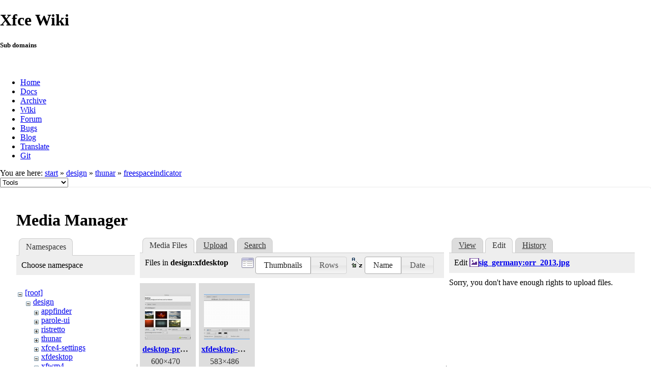

--- FILE ---
content_type: text/html; charset=utf-8
request_url: https://wiki.xfce.org/design/thunar/freespaceindicator?ns=design%2Fxfdesktop&tab_files=files&do=media&tab_details=edit&image=sig_germany%3Aorr_2013.jpg
body_size: 22066
content:
<!DOCTYPE html>
<html lang="en" dir="ltr" class="no-js">
<head>
    <meta charset="utf-8" />
    <!--[if IE]><meta http-equiv="X-UA-Compatible" content="IE=edge,chrome=1" /><![endif]-->
    <title>design:thunar:freespaceindicator [Xfce Wiki]</title>
    <script>(function(H){H.className=H.className.replace(/\bno-js\b/,'js')})(document.documentElement)</script>
    <meta name="generator" content="DokuWiki"/>
<meta name="robots" content="noindex,nofollow"/>
<link rel="search" type="application/opensearchdescription+xml" href="/lib/exe/opensearch.php" title="Xfce Wiki"/>
<link rel="start" href="/"/>
<link rel="contents" href="/design/thunar/freespaceindicator?do=index" title="Sitemap"/>
<link rel="manifest" href="/lib/exe/manifest.php"/>
<link rel="alternate" type="application/rss+xml" title="Recent Changes" href="/feed.php"/>
<link rel="alternate" type="application/rss+xml" title="Current namespace" href="/feed.php?mode=list&amp;ns=design:thunar"/>
<link rel="alternate" type="text/html" title="Plain HTML" href="/_export/xhtml/design/thunar/freespaceindicator"/>
<link rel="alternate" type="text/plain" title="Wiki Markup" href="/_export/raw/design/thunar/freespaceindicator"/>
<link rel="stylesheet" href="/lib/exe/css.php?t=xfce&amp;tseed=be8e7dd887cfd4746cd6c1b0cdec56ad"/>
<!--[if gte IE 9]><!-->
<script >/*<![CDATA[*/var NS='design:thunar';var JSINFO = {"id":"design:thunar:freespaceindicator","namespace":"design:thunar","ACT":"media","useHeadingNavigation":0,"useHeadingContent":0};
/*!]]>*/</script>
<script src="/lib/exe/jquery.php?tseed=f0349b609f9b91a485af8fd8ecd4aea4" defer="defer">/*<![CDATA[*/
/*!]]>*/</script>
<script src="/lib/exe/js.php?t=xfce&amp;tseed=be8e7dd887cfd4746cd6c1b0cdec56ad" defer="defer">/*<![CDATA[*/
/*!]]>*/</script>
<!--<![endif]-->
    <meta name="viewport" content="width=device-width,initial-scale=1" />
    <link rel="shortcut icon" href="/lib/tpl/xfce/images/favicon.ico" />
<link rel="apple-touch-icon" href="/lib/tpl/xfce/images/apple-touch-icon.png" />
    	<link rel="stylesheet" media="screen" href="//cdn.xfce.org/style/css.php?site=wiki" type="text/css" />
</head>

<body>

<div id="xfce-header">
  <div>
    <h1 id="xfce-header-title">Xfce Wiki</h1>
    <h5 id="xfce-header-subtitle">Sub domains</h5>
    &nbsp;
    <ul>
      <li><a href="https://www.xfce.org" title="Go to the homepage">Home</a></li>
      <li><a href="https://docs.xfce.org" title="Official documentation">Docs</a></li>
      <li><a href="https://archive.xfce.org" title="Download location of tarballs">Archive</a></li>
      <li><a href="https://wiki.xfce.org" title="Community documentation">Wiki</a></li>
      <li><a href="https://forum.xfce.org" title="Community forums">Forum</a></li>
      <li><a href="https://gitlab.xfce.org" title="Report and track bugs">Bugs</a></li>
      <li><a href="https://blog.xfce.org" title="Visit the blog">Blog</a></li>
      <li><a href="https://docs.xfce.org/contribute/translate/start" title="Help translating the Xfce project">Translate</a></li>
      <li><a href="https://gitlab.xfce.org" title="Project repositories">Git</a></li>
    </ul>
  </div>
  <div  id="xfce-header-clear"></div>
</div>
    <!--[if lte IE 7 ]><div id="IE7"><![endif]--><!--[if IE 8 ]><div id="IE8"><![endif]-->

	
<!-- ********** HEADER ********** -->
<div id="header" class="main_width"><div class="pad group">
	
			<div class="breadcrumbs">
							<div class="youarehere"><span class="bchead">You are here: </span><span class="home"><bdi><a href="/start" class="wikilink1" title="start" data-wiki-id="start">start</a></bdi></span> » <bdi><a href="/design/start" class="wikilink1" title="design:start" data-wiki-id="design:start">design</a></bdi> » <bdi><a href="/design/thunar/start" class="wikilink2" title="design:thunar:start" rel="nofollow" data-wiki-id="design:thunar:start">thunar</a></bdi> » <bdi><a href="/design/thunar/freespaceindicator" class="wikilink1" title="design:thunar:freespaceindicator" data-wiki-id="design:thunar:freespaceindicator">freespaceindicator</a></bdi></div>
								</div>
	
	<div class="tools">
		<div class="mobileTools">
                        <form action="/doku.php" method="get" accept-charset="utf-8"><div class="no"><input type="hidden" name="id" value="design:thunar:freespaceindicator" /><select name="do" class="edit quickselect" title="Tools"><option value="">Tools</option><optgroup label="Page Tools"><option value="">Show page</option><option value="revisions">Old revisions</option><option value="backlink">Backlinks</option></optgroup><optgroup label="Site Tools"><option value="recent">Recent Changes</option><option value="media">Media Manager</option><option value="index">Sitemap</option></optgroup><optgroup label="User Tools"><option value="login">Log In</option></optgroup></select><button type="submit">&gt;</button></div></form>		</div>
					</div>

	<hr class="a11y" />
</div></div><!-- /header -->

	<div id="dokuwiki__top"></div>
	<div id="main" class="dokuwiki site mode_media">

		<div id="content">
			<div id="article" class="page group">
				
												<!-- wikipage start -->
				<div id="mediamanager__page">
<h1>Media Manager</h1>
<div class="panel namespaces">
<h2>Namespaces</h2>
<div class="panelHeader">Choose namespace</div>
<div class="panelContent" id="media__tree">

<ul class="idx">
<li class="media level0 open"><img src="/lib/images/minus.gif" alt="−" /><div class="li"><a href="/design/thunar/freespaceindicator?ns=&amp;tab_files=files&amp;do=media&amp;tab_details=edit&amp;image=sig_germany%3Aorr_2013.jpg" class="idx_dir">[root]</a></div>
<ul class="idx">
<li class="media level1 open"><img src="/lib/images/minus.gif" alt="−" /><div class="li"><a href="/design/thunar/freespaceindicator?ns=design&amp;tab_files=files&amp;do=media&amp;tab_details=edit&amp;image=sig_germany%3Aorr_2013.jpg" class="idx_dir">design</a></div>
<ul class="idx">
<li class="media level2 closed"><img src="/lib/images/plus.gif" alt="+" /><div class="li"><a href="/design/thunar/freespaceindicator?ns=design%2Fappfinder&amp;tab_files=files&amp;do=media&amp;tab_details=edit&amp;image=sig_germany%3Aorr_2013.jpg" class="idx_dir">appfinder</a></div></li>
<li class="media level2 closed"><img src="/lib/images/plus.gif" alt="+" /><div class="li"><a href="/design/thunar/freespaceindicator?ns=design%2Fparole-ui&amp;tab_files=files&amp;do=media&amp;tab_details=edit&amp;image=sig_germany%3Aorr_2013.jpg" class="idx_dir">parole-ui</a></div></li>
<li class="media level2 closed"><img src="/lib/images/plus.gif" alt="+" /><div class="li"><a href="/design/thunar/freespaceindicator?ns=design%2Fristretto&amp;tab_files=files&amp;do=media&amp;tab_details=edit&amp;image=sig_germany%3Aorr_2013.jpg" class="idx_dir">ristretto</a></div></li>
<li class="media level2 closed"><img src="/lib/images/plus.gif" alt="+" /><div class="li"><a href="/design/thunar/freespaceindicator?ns=design%2Fthunar&amp;tab_files=files&amp;do=media&amp;tab_details=edit&amp;image=sig_germany%3Aorr_2013.jpg" class="idx_dir">thunar</a></div></li>
<li class="media level2 closed"><img src="/lib/images/plus.gif" alt="+" /><div class="li"><a href="/design/thunar/freespaceindicator?ns=design%2Fxfce4-settings&amp;tab_files=files&amp;do=media&amp;tab_details=edit&amp;image=sig_germany%3Aorr_2013.jpg" class="idx_dir">xfce4-settings</a></div></li>
<li class="media level2 open"><img src="/lib/images/minus.gif" alt="−" /><div class="li"><a href="/design/thunar/freespaceindicator?ns=design%2Fxfdesktop&amp;tab_files=files&amp;do=media&amp;tab_details=edit&amp;image=sig_germany%3Aorr_2013.jpg" class="idx_dir">xfdesktop</a></div></li>
<li class="media level2 closed"><img src="/lib/images/plus.gif" alt="+" /><div class="li"><a href="/design/thunar/freespaceindicator?ns=design%2Fxfwm4&amp;tab_files=files&amp;do=media&amp;tab_details=edit&amp;image=sig_germany%3Aorr_2013.jpg" class="idx_dir">xfwm4</a></div></li>
</ul>
</li>
<li class="media level1 closed"><img src="/lib/images/plus.gif" alt="+" /><div class="li"><a href="/design/thunar/freespaceindicator?ns=dev&amp;tab_files=files&amp;do=media&amp;tab_details=edit&amp;image=sig_germany%3Aorr_2013.jpg" class="idx_dir">dev</a></div></li>
<li class="media level1 closed"><img src="/lib/images/plus.gif" alt="+" /><div class="li"><a href="/design/thunar/freespaceindicator?ns=howto&amp;tab_files=files&amp;do=media&amp;tab_details=edit&amp;image=sig_germany%3Aorr_2013.jpg" class="idx_dir">howto</a></div></li>
<li class="media level1 closed"><img src="/lib/images/plus.gif" alt="+" /><div class="li"><a href="/design/thunar/freespaceindicator?ns=releng&amp;tab_files=files&amp;do=media&amp;tab_details=edit&amp;image=sig_germany%3Aorr_2013.jpg" class="idx_dir">releng</a></div></li>
<li class="media level1 closed"><img src="/lib/images/plus.gif" alt="+" /><div class="li"><a href="/design/thunar/freespaceindicator?ns=sig_germany&amp;tab_files=files&amp;do=media&amp;tab_details=edit&amp;image=sig_germany%3Aorr_2013.jpg" class="idx_dir">sig_germany</a></div></li>
<li class="media level1 closed"><img src="/lib/images/plus.gif" alt="+" /><div class="li"><a href="/design/thunar/freespaceindicator?ns=thunar&amp;tab_files=files&amp;do=media&amp;tab_details=edit&amp;image=sig_germany%3Aorr_2013.jpg" class="idx_dir">thunar</a></div></li>
<li class="media level1 closed"><img src="/lib/images/plus.gif" alt="+" /><div class="li"><a href="/design/thunar/freespaceindicator?ns=translations&amp;tab_files=files&amp;do=media&amp;tab_details=edit&amp;image=sig_germany%3Aorr_2013.jpg" class="idx_dir">translations</a></div></li>
<li class="media level1 closed"><img src="/lib/images/plus.gif" alt="+" /><div class="li"><a href="/design/thunar/freespaceindicator?ns=wiki&amp;tab_files=files&amp;do=media&amp;tab_details=edit&amp;image=sig_germany%3Aorr_2013.jpg" class="idx_dir">wiki</a></div></li>
</ul></li>
</ul>
</div>
</div>
<div class="panel filelist">
<h2 class="a11y">Media Files</h2>
<ul class="tabs">
<li><strong>Media Files</strong></li>
<li><a href="/design/thunar/freespaceindicator?tab_files=upload&amp;do=media&amp;tab_details=edit&amp;image=sig_germany%3Aorr_2013.jpg&amp;ns=design%2Fxfdesktop">Upload</a></li>
<li><a href="/design/thunar/freespaceindicator?tab_files=search&amp;do=media&amp;tab_details=edit&amp;image=sig_germany%3Aorr_2013.jpg&amp;ns=design%2Fxfdesktop">Search</a></li>
</ul>
<div class="panelHeader">
<h3>Files in <strong>design:xfdesktop</strong></h3>
<form method="get" action="/design/thunar/freespaceindicator" class="options doku_form" accept-charset="utf-8"><input type="hidden" name="sectok" value="" /><input type="hidden" name="do" value="media" /><input type="hidden" name="tab_files" value="files" /><input type="hidden" name="tab_details" value="edit" /><input type="hidden" name="image" value="sig_germany:orr_2013.jpg" /><input type="hidden" name="ns" value="design/xfdesktop" /><div class="no"><ul>
<li class="listType"><label for="listType__thumbs" class="thumbs">
<input name="list_dwmedia" type="radio" value="thumbs" id="listType__thumbs" class="thumbs" checked="checked" />
<span>Thumbnails</span>
</label><label for="listType__rows" class="rows">
<input name="list_dwmedia" type="radio" value="rows" id="listType__rows" class="rows" />
<span>Rows</span>
</label></li>
<li class="sortBy"><label for="sortBy__name" class="name">
<input name="sort_dwmedia" type="radio" value="name" id="sortBy__name" class="name" checked="checked" />
<span>Name</span>
</label><label for="sortBy__date" class="date">
<input name="sort_dwmedia" type="radio" value="date" id="sortBy__date" class="date" />
<span>Date</span>
</label></li>
<li><button value="1" type="submit">Apply</button></li>
</ul>
</div></form></div>
<div class="panelContent">
<ul class="thumbs"><li><dl title="desktop-prefs.png"><dt><a id="l_:design:xfdesktop:desktop-prefs.png" class="image thumb" href="/design/thunar/freespaceindicator?image=design%3Axfdesktop%3Adesktop-prefs.png&amp;ns=design%3Axfdesktop&amp;tab_details=view&amp;do=media&amp;tab_files=files"><img src="/_media/design/xfdesktop/desktop-prefs.png?w=90&amp;h=90&amp;tok=634315" alt="desktop-prefs.png" loading="lazy" width="90" height="90" /></a></dt><dd class="name"><a href="/design/thunar/freespaceindicator?image=design%3Axfdesktop%3Adesktop-prefs.png&amp;ns=design%3Axfdesktop&amp;tab_details=view&amp;do=media&amp;tab_files=files" id="h_:design:xfdesktop:desktop-prefs.png">desktop-prefs.png</a></dd><dd class="size">600&#215;470</dd><dd class="date">2012/12/22 11:04</dd><dd class="filesize">130.8 KB</dd></dl></li><li><dl title="xfdesktop-wallpaper2.png"><dt><a id="l_:design:xfdesktop:xfdesktop-wallpaper2.png" class="image thumb" href="/design/thunar/freespaceindicator?image=design%3Axfdesktop%3Axfdesktop-wallpaper2.png&amp;ns=design%3Axfdesktop&amp;tab_details=view&amp;do=media&amp;tab_files=files"><img src="/_media/design/xfdesktop/xfdesktop-wallpaper2.png?w=90&amp;h=90&amp;tok=0e6063" alt="xfdesktop-wallpaper2.png" loading="lazy" width="90" height="90" /></a></dt><dd class="name"><a href="/design/thunar/freespaceindicator?image=design%3Axfdesktop%3Axfdesktop-wallpaper2.png&amp;ns=design%3Axfdesktop&amp;tab_details=view&amp;do=media&amp;tab_files=files" id="h_:design:xfdesktop:xfdesktop-wallpaper2.png">xfdesktop-wallpaper2.png</a></dd><dd class="size">583&#215;486</dd><dd class="date">2012/12/23 14:11</dd><dd class="filesize">17.9 KB</dd></dl></li></ul>
</div>
</div>
<div class="panel file">
<h2 class="a11y">File</h2>
<ul class="tabs">
<li><a href="/design/thunar/freespaceindicator?tab_details=view&amp;do=media&amp;tab_files=files&amp;image=sig_germany%3Aorr_2013.jpg&amp;ns=design%2Fxfdesktop">View</a></li>
<li><strong>Edit</strong></li>
<li><a href="/design/thunar/freespaceindicator?tab_details=history&amp;do=media&amp;tab_files=files&amp;image=sig_germany%3Aorr_2013.jpg&amp;ns=design%2Fxfdesktop">History</a></li>
</ul>
<div class="panelHeader"><h3>Edit <strong><a href="/_media/sig_germany/orr_2013.jpg" class="select mediafile mf_jpg" title="View original file">sig_germany:orr_2013.jpg</a></strong></h3></div>
<div class="panelContent">
<div class="nothing">Sorry, you don't have enough rights to upload files.</div>
</div>
</div>
</div>

				<!-- wikipage stop -->
											</div>
			<!-- In order to be able to use :empty, we will need to keep the following and the closing if tag and div tags on the same line -->
			<div id="related">
				
				<h2>Tools</h2>
				<p><form action="/start" method="get" role="search" class="search doku_form" id="dw__search" accept-charset="utf-8"><input type="hidden" name="do" value="search" /><input type="hidden" name="id" value="design:thunar:freespaceindicator" /><div class="no"><input name="q" type="text" class="edit" title="[F]" accesskey="f" placeholder="Search" autocomplete="on" id="qsearch__in" value="" /><button value="1" type="submit" title="Search">Search</button><div id="qsearch__out" class="ajax_qsearch JSpopup"></div></div></form></p>

				<ul>
			        <li><a href="/design/thunar/freespaceindicator?do=recent" title="Recent Changes [r]" rel="nofollow" accesskey="r" class="menuitem recent"><span>Recent Changes</span><svg xmlns="http://www.w3.org/2000/svg" width="24" height="24" viewBox="0 0 24 24"><path d="M15 13h1.5v2.82l2.44 1.41-.75 1.3L15 16.69V13m4-5H5v11h4.67c-.43-.91-.67-1.93-.67-3a7 7 0 0 1 7-7c1.07 0 2.09.24 3 .67V8M5 21a2 2 0 0 1-2-2V5c0-1.11.89-2 2-2h1V1h2v2h8V1h2v2h1a2 2 0 0 1 2 2v6.1c1.24 1.26 2 2.99 2 4.9a7 7 0 0 1-7 7c-1.91 0-3.64-.76-4.9-2H5m11-9.85A4.85 4.85 0 0 0 11.15 16c0 2.68 2.17 4.85 4.85 4.85A4.85 4.85 0 0 0 20.85 16c0-2.68-2.17-4.85-4.85-4.85z"/></svg></a></li><li><a href="/design/thunar/freespaceindicator?do=media&amp;ns=design%3Athunar" title="Media Manager" rel="nofollow" class="menuitem media"><span>Media Manager</span><svg xmlns="http://www.w3.org/2000/svg" width="24" height="24" viewBox="0 0 24 24"><path d="M7 15l4.5-6 3.5 4.5 2.5-3L21 15m1-11h-8l-2-2H6a2 2 0 0 0-2 2v12a2 2 0 0 0 2 2h16a2 2 0 0 0 2-2V6a2 2 0 0 0-2-2M2 6H0v14a2 2 0 0 0 2 2h18v-2H2V6z"/></svg></a></li><li><a href="/design/thunar/freespaceindicator?do=index" title="Sitemap [x]" rel="nofollow" accesskey="x" class="menuitem index"><span>Sitemap</span><svg xmlns="http://www.w3.org/2000/svg" width="24" height="24" viewBox="0 0 24 24"><path d="M3 3h6v4H3V3m12 7h6v4h-6v-4m0 7h6v4h-6v-4m-2-4H7v5h6v2H5V9h2v2h6v2z"/></svg></a></li>
			        <li><a href="/design/thunar/freespaceindicator?do=login&amp;sectok=" title="Log In" rel="nofollow" class="menuitem login"><span>Log In</span><svg xmlns="http://www.w3.org/2000/svg" width="24" height="24" viewBox="0 0 24 24"><path d="M10 17.25V14H3v-4h7V6.75L15.25 12 10 17.25M8 2h9a2 2 0 0 1 2 2v16a2 2 0 0 1-2 2H8a2 2 0 0 1-2-2v-4h2v4h9V4H8v4H6V4a2 2 0 0 1 2-2z"/></svg></a></li> 		
				</ul>

				<p><bdi>design/thunar/freespaceindicator.txt</bdi> · Last modified: 2012/09/26 11:51 by <bdi>nick</bdi></p>

				<!-- ********** ASIDE ********** -->
				</div>
		</div>

	</div>
	<div id="footer" class="main_width">
		
<!-- ********** FOOTER ********** -->
<div class="bars">
	<div class="bar-left">
		<form class="button btn_recent" method="get" action="/design/thunar/freespaceindicator"><div class="no"><input type="hidden" name="do" value="recent" /><button type="submit" accesskey="r" title="Recent Changes [R]"><span>Recent Changes</span><svg xmlns="http://www.w3.org/2000/svg" width="24" height="24" viewBox="0 0 24 24"><path d="M15 13h1.5v2.82l2.44 1.41-.75 1.3L15 16.69V13m4-5H5v11h4.67c-.43-.91-.67-1.93-.67-3a7 7 0 0 1 7-7c1.07 0 2.09.24 3 .67V8M5 21a2 2 0 0 1-2-2V5c0-1.11.89-2 2-2h1V1h2v2h8V1h2v2h1a2 2 0 0 1 2 2v6.1c1.24 1.26 2 2.99 2 4.9a7 7 0 0 1-7 7c-1.91 0-3.64-.76-4.9-2H5m11-9.85A4.85 4.85 0 0 0 11.15 16c0 2.68 2.17 4.85 4.85 4.85A4.85 4.85 0 0 0 20.85 16c0-2.68-2.17-4.85-4.85-4.85z"/></svg></button></div></form><form class="button btn_media" method="get" action="/design/thunar/freespaceindicator"><div class="no"><input type="hidden" name="do" value="media" /><input type="hidden" name="ns" value="design:thunar" /><button type="submit" title="Media Manager"><span>Media Manager</span><svg xmlns="http://www.w3.org/2000/svg" width="24" height="24" viewBox="0 0 24 24"><path d="M7 15l4.5-6 3.5 4.5 2.5-3L21 15m1-11h-8l-2-2H6a2 2 0 0 0-2 2v12a2 2 0 0 0 2 2h16a2 2 0 0 0 2-2V6a2 2 0 0 0-2-2M2 6H0v14a2 2 0 0 0 2 2h18v-2H2V6z"/></svg></button></div></form><form class="button btn_index" method="get" action="/design/thunar/freespaceindicator"><div class="no"><input type="hidden" name="do" value="index" /><button type="submit" accesskey="x" title="Sitemap [X]"><span>Sitemap</span><svg xmlns="http://www.w3.org/2000/svg" width="24" height="24" viewBox="0 0 24 24"><path d="M3 3h6v4H3V3m12 7h6v4h-6v-4m0 7h6v4h-6v-4m-2-4H7v5h6v2H5V9h2v2h6v2z"/></svg></button></div></form>    	<form class="button btn_show" method="get" action="/design/thunar/freespaceindicator"><div class="no"><input type="hidden" name="do" value="" /><button type="submit" accesskey="v" title="Show page [V]"><span>Show page</span><svg xmlns="http://www.w3.org/2000/svg" width="24" height="24" viewBox="0 0 24 24"><path d="M13 9h5.5L13 3.5V9M6 2h8l6 6v12a2 2 0 0 1-2 2H6a2 2 0 0 1-2-2V4c0-1.11.89-2 2-2m9 16v-2H6v2h9m3-4v-2H6v2h12z"/></svg></button></div></form><form class="button btn_revs" method="get" action="/design/thunar/freespaceindicator"><div class="no"><input type="hidden" name="do" value="revisions" /><button type="submit" accesskey="o" title="Old revisions [O]"><span>Old revisions</span><svg xmlns="http://www.w3.org/2000/svg" width="24" height="24" viewBox="0 0 24 24"><path d="M11 7v5.11l4.71 2.79.79-1.28-4-2.37V7m0-5C8.97 2 5.91 3.92 4.27 6.77L2 4.5V11h6.5L5.75 8.25C6.96 5.73 9.5 4 12.5 4a7.5 7.5 0 0 1 7.5 7.5 7.5 7.5 0 0 1-7.5 7.5c-3.27 0-6.03-2.09-7.06-5h-2.1c1.1 4.03 4.77 7 9.16 7 5.24 0 9.5-4.25 9.5-9.5A9.5 9.5 0 0 0 12.5 2z"/></svg></button></div></form><form class="button btn_backlink" method="get" action="/design/thunar/freespaceindicator"><div class="no"><input type="hidden" name="do" value="backlink" /><button type="submit" title="Backlinks"><span>Backlinks</span><svg xmlns="http://www.w3.org/2000/svg" width="24" height="24" viewBox="0 0 24 24"><path d="M10.59 13.41c.41.39.41 1.03 0 1.42-.39.39-1.03.39-1.42 0a5.003 5.003 0 0 1 0-7.07l3.54-3.54a5.003 5.003 0 0 1 7.07 0 5.003 5.003 0 0 1 0 7.07l-1.49 1.49c.01-.82-.12-1.64-.4-2.42l.47-.48a2.982 2.982 0 0 0 0-4.24 2.982 2.982 0 0 0-4.24 0l-3.53 3.53a2.982 2.982 0 0 0 0 4.24m2.82-4.24c.39-.39 1.03-.39 1.42 0a5.003 5.003 0 0 1 0 7.07l-3.54 3.54a5.003 5.003 0 0 1-7.07 0 5.003 5.003 0 0 1 0-7.07l1.49-1.49c-.01.82.12 1.64.4 2.43l-.47.47a2.982 2.982 0 0 0 0 4.24 2.982 2.982 0 0 0 4.24 0l3.53-3.53a2.982 2.982 0 0 0 0-4.24.973.973 0 0 1 0-1.42z"/></svg></button></div></form><a class="nolink" href="#dokuwiki__top"><button class="button" onclick="window.scrollTo(0, 0)" title="Back to top">Back to top</button></a>	</div>
	<div class="bar-right">
    	<form class="button btn_login" method="get" action="/design/thunar/freespaceindicator"><div class="no"><input type="hidden" name="do" value="login" /><input type="hidden" name="sectok" value="" /><button type="submit" title="Log In"><span>Log In</span><svg xmlns="http://www.w3.org/2000/svg" width="24" height="24" viewBox="0 0 24 24"><path d="M10 17.25V14H3v-4h7V6.75L15.25 12 10 17.25M8 2h9a2 2 0 0 1 2 2v16a2 2 0 0 1-2 2H8a2 2 0 0 1-2-2v-4h2v4h9V4H8v4H6V4a2 2 0 0 1 2-2z"/></svg></button></div></form>	</div>
</div>

<hr class="a11y" />

<div class="pad">
	<div class="license">Except where otherwise noted, content on this wiki is licensed under the following license: <bdi><a href="https://creativecommons.org/licenses/by-nc-sa/4.0/deed.en" rel="license" class="urlextern">CC Attribution-Noncommercial-Share Alike 4.0 International</a></bdi></div>
	<div class="credit">
		Copyright 2003-2026 Xfce Development Team.
	</div>
	</div>

</div>

	</div>
<!--            <hr class="a11y" /> -->

    <div class="no"><img src="/lib/exe/taskrunner.php?id=design%3Athunar%3Afreespaceindicator&amp;1768652066" width="2" height="1" alt="" /></div>
    <div id="screen__mode" class="no"></div>	<!--[if ( lte IE 7 | IE 8 ) ]></div><![endif]-->
</body>
</html>
